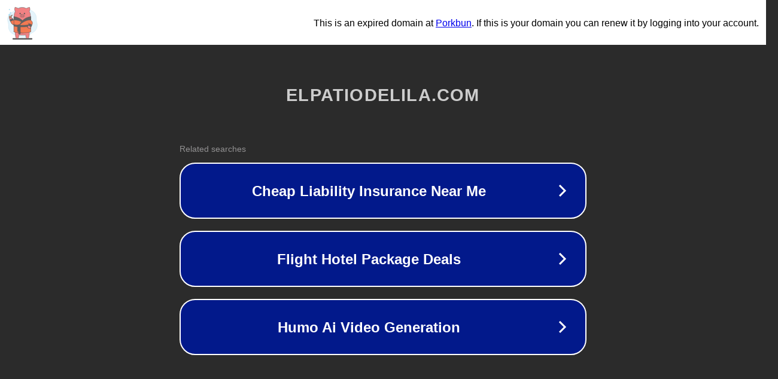

--- FILE ---
content_type: text/html; charset=utf-8
request_url: https://www.elpatiodelila.com/leroy-merlin/mosqueton-leroy-merlin
body_size: 1114
content:
<!doctype html>
<html data-adblockkey="MFwwDQYJKoZIhvcNAQEBBQADSwAwSAJBANDrp2lz7AOmADaN8tA50LsWcjLFyQFcb/P2Txc58oYOeILb3vBw7J6f4pamkAQVSQuqYsKx3YzdUHCvbVZvFUsCAwEAAQ==_Yanc5pmK8adSlfVnqu1KEQkvU64n3T/AlUNtqkshXnd232uNo28MIoXe0r2TIDAPjcFkRToN/WmuCGVWwXV6vg==" lang="en" style="background: #2B2B2B;">
<head>
    <meta charset="utf-8">
    <meta name="viewport" content="width=device-width, initial-scale=1">
    <link rel="icon" href="[data-uri]">
    <link rel="preconnect" href="https://www.google.com" crossorigin>
</head>
<body>
<div id="target" style="opacity: 0"></div>
<script>window.park = "[base64]";</script>
<script src="/bQgxlGwnv.js"></script>
</body>
</html>
